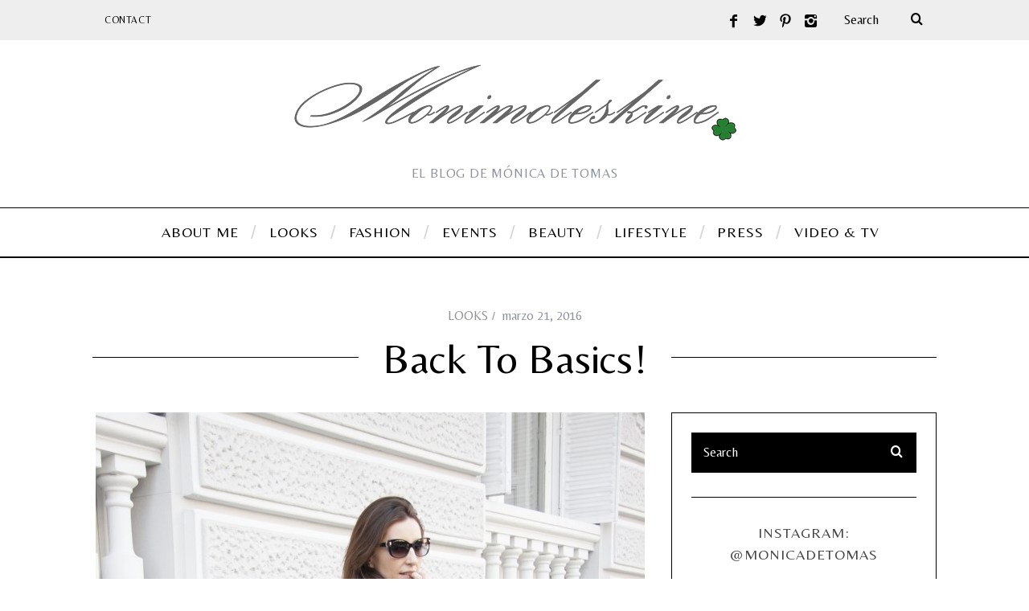

--- FILE ---
content_type: text/html; charset=UTF-8
request_url: https://monimoleskine.com/2016/03/back-to-basics/
body_size: 11429
content:
<!DOCTYPE html>
<!--[if lt IE 9]><html lang="es-ES" class="oldie"><![endif]-->
<!--[if (gte IE 9) | !(IE)]><!--><html lang="es-ES" class="modern"><!--<![endif]-->
<head>
<meta charset="UTF-8" />
<meta name="viewport" content="width=device-width, initial-scale=1" />
<!--[if IE]><meta http-equiv='X-UA-Compatible' content='IE=edge,chrome=1'><![endif]-->
<title>Back to basics! &#8211; Monimoleskine</title>
                        <script>
                            /* You can add more configuration options to webfontloader by previously defining the WebFontConfig with your options */
                            if ( typeof WebFontConfig === "undefined" ) {
                                WebFontConfig = new Object();
                            }
                            WebFontConfig['google'] = {families: ['Belleza:400', 'Lato']};

                            (function() {
                                var wf = document.createElement( 'script' );
                                wf.src = 'https://ajax.googleapis.com/ajax/libs/webfont/1.5.3/webfont.js';
                                wf.type = 'text/javascript';
                                wf.async = 'true';
                                var s = document.getElementsByTagName( 'script' )[0];
                                s.parentNode.insertBefore( wf, s );
                            })();
                        </script>
                        <link rel='dns-prefetch' href='//s.w.org' />
<link rel="alternate" type="application/rss+xml" title="Monimoleskine &raquo; Feed" href="https://monimoleskine.com/feed/" />
<link rel="alternate" type="application/rss+xml" title="Monimoleskine &raquo; RSS de los comentarios" href="https://monimoleskine.com/comments/feed/" />
<link rel="alternate" type="application/rss+xml" title="Monimoleskine &raquo; Back to basics! RSS de los comentarios" href="https://monimoleskine.com/2016/03/back-to-basics/feed/" />
		<script type="text/javascript">
			window._wpemojiSettings = {"baseUrl":"https:\/\/s.w.org\/images\/core\/emoji\/2.2.1\/72x72\/","ext":".png","svgUrl":"https:\/\/s.w.org\/images\/core\/emoji\/2.2.1\/svg\/","svgExt":".svg","source":{"concatemoji":"https:\/\/monimoleskine.com\/wp-includes\/js\/wp-emoji-release.min.js?ver=4.7.10"}};
			!function(a,b,c){function d(a){var b,c,d,e,f=String.fromCharCode;if(!k||!k.fillText)return!1;switch(k.clearRect(0,0,j.width,j.height),k.textBaseline="top",k.font="600 32px Arial",a){case"flag":return k.fillText(f(55356,56826,55356,56819),0,0),!(j.toDataURL().length<3e3)&&(k.clearRect(0,0,j.width,j.height),k.fillText(f(55356,57331,65039,8205,55356,57096),0,0),b=j.toDataURL(),k.clearRect(0,0,j.width,j.height),k.fillText(f(55356,57331,55356,57096),0,0),c=j.toDataURL(),b!==c);case"emoji4":return k.fillText(f(55357,56425,55356,57341,8205,55357,56507),0,0),d=j.toDataURL(),k.clearRect(0,0,j.width,j.height),k.fillText(f(55357,56425,55356,57341,55357,56507),0,0),e=j.toDataURL(),d!==e}return!1}function e(a){var c=b.createElement("script");c.src=a,c.defer=c.type="text/javascript",b.getElementsByTagName("head")[0].appendChild(c)}var f,g,h,i,j=b.createElement("canvas"),k=j.getContext&&j.getContext("2d");for(i=Array("flag","emoji4"),c.supports={everything:!0,everythingExceptFlag:!0},h=0;h<i.length;h++)c.supports[i[h]]=d(i[h]),c.supports.everything=c.supports.everything&&c.supports[i[h]],"flag"!==i[h]&&(c.supports.everythingExceptFlag=c.supports.everythingExceptFlag&&c.supports[i[h]]);c.supports.everythingExceptFlag=c.supports.everythingExceptFlag&&!c.supports.flag,c.DOMReady=!1,c.readyCallback=function(){c.DOMReady=!0},c.supports.everything||(g=function(){c.readyCallback()},b.addEventListener?(b.addEventListener("DOMContentLoaded",g,!1),a.addEventListener("load",g,!1)):(a.attachEvent("onload",g),b.attachEvent("onreadystatechange",function(){"complete"===b.readyState&&c.readyCallback()})),f=c.source||{},f.concatemoji?e(f.concatemoji):f.wpemoji&&f.twemoji&&(e(f.twemoji),e(f.wpemoji)))}(window,document,window._wpemojiSettings);
		</script>
		<style type="text/css">
img.wp-smiley,
img.emoji {
	display: inline !important;
	border: none !important;
	box-shadow: none !important;
	height: 1em !important;
	width: 1em !important;
	margin: 0 .07em !important;
	vertical-align: -0.1em !important;
	background: none !important;
	padding: 0 !important;
}
</style>
<link rel='stylesheet' id='validate-engine-css-css'  href='https://monimoleskine.com/wp-content/plugins/wysija-newsletters/css/validationEngine.jquery.css?ver=2.8.1' type='text/css' media='all' />
<link rel='stylesheet' id='simplyInstagram-css'  href='https://monimoleskine.com/wp-content/plugins/simply-instagram/css/simply-instagram.css?ver=3' type='text/css' media='all' />
<link rel='stylesheet' id='prettyPhoto-css'  href='https://monimoleskine.com/wp-content/plugins/simply-instagram/css/simply-instagram-prettyPhoto.css?ver=3.1.6' type='text/css' media='all' />
<link rel='stylesheet' id='tooltipster-css'  href='https://monimoleskine.com/wp-content/plugins/simply-instagram/css/tooltipster.css?ver=3.0.0' type='text/css' media='all' />
<link rel='stylesheet' id='contact-form-7-css'  href='https://monimoleskine.com/wp-content/plugins/contact-form-7/includes/css/styles.css?ver=4.9.2' type='text/css' media='all' />
<link rel='stylesheet' id='rs-plugin-settings-css'  href='https://monimoleskine.com/wp-content/plugins/revslider/public/assets/css/settings.css?ver=5.2.5.1' type='text/css' media='all' />
<style id='rs-plugin-settings-inline-css' type='text/css'>
#rs-demo-id {}
</style>
<link rel='stylesheet' id='sc-frontend-style-css'  href='https://monimoleskine.com/wp-content/plugins/shortcodes-indep/css/frontend-style.css?ver=4.7.10' type='text/css' media='all' />
<link rel='stylesheet' id='parent-style-css'  href='https://monimoleskine.com/wp-content/themes/simplemag/style.css?ver=4.7.10' type='text/css' media='all' />
<link rel='stylesheet' id='main-style-css'  href='https://monimoleskine.com/wp-content/themes/simplemag-child/style.css?ver=4.7.10' type='text/css' media='all' />
<script type='text/javascript' src='https://monimoleskine.com/wp-includes/js/jquery/jquery.js?ver=1.12.4'></script>
<script type='text/javascript' src='https://monimoleskine.com/wp-includes/js/jquery/jquery-migrate.min.js?ver=1.4.1'></script>
<script type='text/javascript' src='https://monimoleskine.com/wp-content/plugins/simply-instagram/js/jquery.tooltipster.min.js?ver=3.0.0'></script>
<script type='text/javascript' src='https://monimoleskine.com/wp-content/plugins/simply-instagram/js/simply-instagram-jquery.prettyPhoto.js?ver=3.1.6'></script>
<script type='text/javascript' src='https://monimoleskine.com/wp-content/plugins/revslider/public/assets/js/jquery.themepunch.tools.min.js?ver=5.2.5.1'></script>
<script type='text/javascript' src='https://monimoleskine.com/wp-content/plugins/revslider/public/assets/js/jquery.themepunch.revolution.min.js?ver=5.2.5.1'></script>
<link rel='https://api.w.org/' href='https://monimoleskine.com/wp-json/' />
<link rel="EditURI" type="application/rsd+xml" title="RSD" href="https://monimoleskine.com/xmlrpc.php?rsd" />
<link rel="wlwmanifest" type="application/wlwmanifest+xml" href="https://monimoleskine.com/wp-includes/wlwmanifest.xml" /> 
<link rel='prev' title='Special Jacket!' href='https://monimoleskine.com/2016/03/special-jacket/' />
<link rel='next' title='Denim jumpsuit!' href='https://monimoleskine.com/2016/03/denim-jumpsuit/' />
<meta name="generator" content="WordPress 4.7.10" />
<link rel="canonical" href="https://monimoleskine.com/2016/03/back-to-basics/" />
<link rel='shortlink' href='https://monimoleskine.com/?p=16277' />
<link rel="alternate" type="application/json+oembed" href="https://monimoleskine.com/wp-json/oembed/1.0/embed?url=https%3A%2F%2Fmonimoleskine.com%2F2016%2F03%2Fback-to-basics%2F" />
<link rel="alternate" type="text/xml+oembed" href="https://monimoleskine.com/wp-json/oembed/1.0/embed?url=https%3A%2F%2Fmonimoleskine.com%2F2016%2F03%2Fback-to-basics%2F&#038;format=xml" />
		<meta http-equiv="X-UA-Compatible" content="IE=8" />
		
		<!-- BEGIN SimplyInstagram IE -->
		<!-- [if IE 9]>
		<style type="text/css">		
		.comment-profile{margin:2px;width:45px;float:left}
		.comment-profile img{vertical-align:top}
		.comment-holder{top:0;width:200px;float:left!important}
		.comments-holder{width:210px;float:left}
		</style>
		<![endif]-->
		<!-- END SimplyInstagram IE -->
		
		<style type="text/css">
.header .logo{max-width:556px;}
.lines-button .lines, .lines-button .lines:after, .lines-button .lines:before{background:#000000;}
.top-strip .search-form input,.top-strip .search-form button,.top-strip .mobile-search-button{color:#000000}
.main-menu .sub-links .active-link,
.main-menu .mega-menu-item:hover .item-title a,
.main-menu > ul > .sub-menu-columns > .sub-menu > .sub-links > li > a {color:#8c919b;}
.main-menu .sub-menu-two-columns > .sub-menu > .sub-links li a:after {background-color:#8c919b;}
.main-menu .posts-loading:after {border-top-color:#8c919b;border-bottom-color:#8c919b;}
.secondary-menu ul > li:hover > a {color:#000000;}
.main-menu > ul > .link-arrow > a:after {border-color:transparent transparent #8c919b;}
.main-menu > ul > li > .sub-menu {border-top-color:#8c919b;}
.main-menu .mega-menu-container .mega-menu-posts-title:hover:after{color:#ffffff;}
.modern .content-over-image-tint .entry-image:before,
.modern .content-over-image-tint.full-width-image:before{opacity:0.1;}
.modern .content-over-image-tint:hover .entry-image:before,
.modern .content-over-image-tint.full-width-image:hover:before,
.modern .content-over-image-tint .gallery-item:not(.slick-active) .entry-image:before{opacity:0.7;}
.sidebar .widget{border-bottom:1px solid #000;}
.footer-sidebar .widget_rss li:after,
.footer-sidebar .widget_pages li:after,
.footer-sidebar .widget_nav_menu li:after,
.footer-sidebar .widget_categories ul li:after,
.footer-sidebar .widget_recent_entries li:after,
.footer-sidebar .widget_recent_comments li:after{background-color:#8c919b;}
.entry-title {text-transform:capitalize;}
.title-with-sep{background:url("https://monimoleskine.com/wp-content/themes/simplemag/images/section-header.png") repeat-x 0 50%;}
@media only screen and (min-width: 960px) {.full-width-media .gallery-carousel,.full-width-media .gallery-carousel .gallery-item{height:580px;}}
</style>
<meta name="generator" content="Powered by Slider Revolution 5.2.5.1 - responsive, Mobile-Friendly Slider Plugin for WordPress with comfortable drag and drop interface." />
<link rel="icon" href="https://monimoleskine.com/wp-content/uploads/2016/05/cropped-favicon-32x32.jpg" sizes="32x32" />
<link rel="icon" href="https://monimoleskine.com/wp-content/uploads/2016/05/cropped-favicon-192x192.jpg" sizes="192x192" />
<link rel="apple-touch-icon-precomposed" href="https://monimoleskine.com/wp-content/uploads/2016/05/cropped-favicon-180x180.jpg" />
<meta name="msapplication-TileImage" content="https://monimoleskine.com/wp-content/uploads/2016/05/cropped-favicon-270x270.jpg" />
<!-- BEGIN GADWP v5.1.2.5 Universal Analytics - https://deconf.com/google-analytics-dashboard-wordpress/ -->
<script>
(function(i,s,o,g,r,a,m){i['GoogleAnalyticsObject']=r;i[r]=i[r]||function(){
	(i[r].q=i[r].q||[]).push(arguments)},i[r].l=1*new Date();a=s.createElement(o),
	m=s.getElementsByTagName(o)[0];a.async=1;a.src=g;m.parentNode.insertBefore(a,m)
})(window,document,'script','https://www.google-analytics.com/analytics.js','ga');
  ga('create', 'UA-46560253-1', 'auto');
  ga('send', 'pageview');
</script>
<!-- END GADWP Universal Analytics -->
<style type="text/css" title="dynamic-css" class="options-output">.menu-item a, .entry-meta, .see-more span, .read-more, .read-more-link, .nav-title, .related-posts-tabs li a, #submit, input, textarea, .copyright, .copyright a{font-family:Belleza;font-weight:400;font-style:normal;opacity: 1;visibility: visible;-webkit-transition: opacity 0.24s ease-in-out;-moz-transition: opacity 0.24s ease-in-out;transition: opacity 0.24s ease-in-out;}.wf-loading .menu-item a, .entry-meta, .see-more span, .read-more, .read-more-link, .nav-title, .related-posts-tabs li a, #submit, input, textarea, .copyright, .copyright a,{opacity: 0;}.ie.wf-loading .menu-item a, .entry-meta, .see-more span, .read-more, .read-more-link, .nav-title, .related-posts-tabs li a, #submit, input, textarea, .copyright, .copyright a,{visibility: hidden;}.secondary-menu > ul > li{font-size:12px;opacity: 1;visibility: visible;-webkit-transition: opacity 0.24s ease-in-out;-moz-transition: opacity 0.24s ease-in-out;transition: opacity 0.24s ease-in-out;}.wf-loading .secondary-menu > ul > li,{opacity: 0;}.ie.wf-loading .secondary-menu > ul > li,{visibility: hidden;}.main-menu > ul > li{font-size:18px;opacity: 1;visibility: visible;-webkit-transition: opacity 0.24s ease-in-out;-moz-transition: opacity 0.24s ease-in-out;transition: opacity 0.24s ease-in-out;}.wf-loading .main-menu > ul > li,{opacity: 0;}.ie.wf-loading .main-menu > ul > li,{visibility: hidden;}h1, h2, h3, h4, h5, h6, .main-menu .item-title a, .widget_pages, .widget_categories, .widget_nav_menu, .tagline, .sub-title, .entry-note, .manual-excerpt, .single-post.ltr:not(.woocommerce) .entry-content > p:first-of-type:first-letter, .sc-dropcap, .single-author-box .vcard, .comment-author, .comment-meta, .comment-reply-link, #respond label, #wp-calendar tbody, .latest-reviews .score-line i, .score-box .total{font-family:Belleza;font-weight:400;font-style:normal;opacity: 1;visibility: visible;-webkit-transition: opacity 0.24s ease-in-out;-moz-transition: opacity 0.24s ease-in-out;transition: opacity 0.24s ease-in-out;}.wf-loading h1, h2, h3, h4, h5, h6, .main-menu .item-title a, .widget_pages, .widget_categories, .widget_nav_menu, .tagline, .sub-title, .entry-note, .manual-excerpt, .single-post.ltr:not(.woocommerce) .entry-content > p:first-of-type:first-letter, .sc-dropcap, .single-author-box .vcard, .comment-author, .comment-meta, .comment-reply-link, #respond label, #wp-calendar tbody, .latest-reviews .score-line i, .score-box .total,{opacity: 0;}.ie.wf-loading h1, h2, h3, h4, h5, h6, .main-menu .item-title a, .widget_pages, .widget_categories, .widget_nav_menu, .tagline, .sub-title, .entry-note, .manual-excerpt, .single-post.ltr:not(.woocommerce) .entry-content > p:first-of-type:first-letter, .sc-dropcap, .single-author-box .vcard, .comment-author, .comment-meta, .comment-reply-link, #respond label, #wp-calendar tbody, .latest-reviews .score-line i, .score-box .total,{visibility: hidden;}.section-title, .classic-layout .entry-title{font-size:42px;opacity: 1;visibility: visible;-webkit-transition: opacity 0.24s ease-in-out;-moz-transition: opacity 0.24s ease-in-out;transition: opacity 0.24s ease-in-out;}.wf-loading .section-title, .classic-layout .entry-title,{opacity: 0;}.ie.wf-loading .section-title, .classic-layout .entry-title,{visibility: hidden;}.entries .post-item .entry-title, .media-post-item .entry-title{font-size:24px;opacity: 1;visibility: visible;-webkit-transition: opacity 0.24s ease-in-out;-moz-transition: opacity 0.24s ease-in-out;transition: opacity 0.24s ease-in-out;}.wf-loading .entries .post-item .entry-title, .media-post-item .entry-title,{opacity: 0;}.ie.wf-loading .entries .post-item .entry-title, .media-post-item .entry-title,{visibility: hidden;}.page-title{font-size:52px;opacity: 1;visibility: visible;-webkit-transition: opacity 0.24s ease-in-out;-moz-transition: opacity 0.24s ease-in-out;transition: opacity 0.24s ease-in-out;}.wf-loading .page-title,{opacity: 0;}.ie.wf-loading .page-title,{visibility: hidden;}body, p{font-family:Lato;font-weight:normal;font-style:normal;opacity: 1;visibility: visible;-webkit-transition: opacity 0.24s ease-in-out;-moz-transition: opacity 0.24s ease-in-out;transition: opacity 0.24s ease-in-out;}.wf-loading body, p,{opacity: 0;}.ie.wf-loading body, p,{visibility: hidden;}.page .entry-content, .single .entry-content, .home-section div.entry-summary{line-height:28px;font-size:18px;opacity: 1;visibility: visible;-webkit-transition: opacity 0.24s ease-in-out;-moz-transition: opacity 0.24s ease-in-out;transition: opacity 0.24s ease-in-out;}.wf-loading .page .entry-content, .single .entry-content, .home-section div.entry-summary,{opacity: 0;}.ie.wf-loading .page .entry-content, .single .entry-content, .home-section div.entry-summary,{visibility: hidden;}.score-line, .rating-total-indicator .sides span, .widget_ti_most_commented span{background-color:#666666;}.comment-list .bypostauthor .avatar, .post-item .content-loading .load-media-content:before, .media-posts .content-loading .load-media-content:before, .post-item .content-loading .load-media-content:after, .media-posts .content-loading .load-media-content:after{border-color:#666666;}.widget_ti_most_commented span i:before{border-top-color:#666666;}.score-line span i, .widget_ti_most_commented span i{color:#000000;}#masthead{background-color:#ffffff;}.top-strip, .secondary-menu .sub-menu, .top-strip .search-form input[type="text"], .top-strip .social li ul{background-color:#eeeeee;}.top-strip{border-bottom:0px solid #000;}.secondary-menu a{color:#000000;}.secondary-menu a:hover{color:#000000;}.top-strip .social li a{color:#000000;}.main-menu-container,.sticky-active .main-menu-fixed{background-color:#ffffff;}.main-menu > ul > li{color:#000;}.main-menu > ul > li:hover{color:#333;}.main-menu > ul > li > a > span:after{color:#d6d6d6;}.main-menu-container{border-top:1px solid #000;}.main-menu-container{border-bottom:2px solid #000;}.main-menu .sub-menu{background-color:#242628;}.main-menu .sub-menu li a, .main-menu .mega-menu-container .mega-menu-posts-title{color:#ffffff;}.main-menu .sub-menu li a:hover, .main-menu .mega-menu-container .mega-menu-posts-title:hover{color:#8c919b;}.modern .content-over-image-tint .entry-image:before, .modern .content-over-image-tint.full-width-image:before{background-color:#000000;}.sidebar{border-top:1px solid #000;border-bottom:1px solid #000;border-left:1px solid #000;border-right:1px solid #000;}.slide-dock{background-color:#ffffff;}.slide-dock h3, .slide-dock p{color:#000000;}.slide-dock .entry-meta a, .slide-dock h4 a{color:#8c919b;}.footer-sidebar, .footer-sidebar .widget_ti_most_commented li a, .footer-sidebar .widget-slider .widget-post-details .widget-post-category, .footer-sidebar .widget-posts-classic-entries .widget-post-details .widget-post-category, .footer-sidebar .widget-posts-entries .widget-post-item:not(:nth-child(1)) .widget-post-details{background-color:#eeeeee;}.footer-sidebar .widget_ti_latest_comments .comment-text:after{border-bottom-color:#eeeeee;}.footer-sidebar .widget_ti_most_commented span i{color:#eeeeee;}.footer-sidebar .widget h3{color:#000000;}.footer-sidebar .rating-total-indicator .sides span, .footer-sidebar .widget_ti_most_commented span{background-color:#000000;}.footer-sidebar .widget_ti_most_commented span i:before{border-top-color:#000000;}.footer-sidebar, .footer-sidebar button, .footer-sidebar select, .footer-sidebar input,  .footer-sidebar input[type="submit"]{color:#8c919b;}.footer-sidebar input, .footer-sidebar select, .footer-sidebar input[type="submit"]{border-color:#8c919b;}.footer-sidebar .widget_ti_latest_comments .comment-text:before{border-bottom-color:#8c919b;}.footer-sidebar .widget a{color:#8c919b;}.footer-sidebar .widget a:hover{color:#ffcc0d;}.widget-area-2, .widget-area-3, .footer-sidebar .widget{border-top:1px dotted #585b61;border-bottom:1px dotted #585b61;border-left:1px dotted #585b61;border-right:1px dotted #585b61;}.full-width-sidebar{background-color:#000000;}.full-width-sidebar, .full-width-sidebar a{color:#666666;}.copyright, .copyright a{color:#8c919b;}</style></head>

<body class="post-template-default single single-post postid-16277 single-format-standard ltr single-looks top-strip-fixed layout-full">
    
    <section class="no-print top-strip">
        
                
        <div class="wrapper clearfix">

            
<div class="search-form">
    <form method="get" id="searchform" action="https://monimoleskine.com/" role="search">
        <input type="text" name="s" id="s" value="Search" onfocus="if(this.value=='Search')this.value='';" onblur="if(this.value=='')this.value='Search';" />
        <button type="submit">
            <i class="icomoon-search"></i>
        </button>
    </form>
    
    <div class="mobile-search-button"></div>
</div><ul class="social">
		<li><a href="#" class="icomoon-share social-share-link"></a>
			<ul><li><a href="https://www.facebook.com/pages/monimoleskine-el-blog-de-M%C3%B3nica-de-Tom%C3%A1s/127907617298758" class="icomoon-facebook" target="_blank"></a></li><li><a href="https://twitter.com/monimoleskine" class="icomoon-twitter" target="_blank"></a></li><li><a href="https://www.pinterest.com/monimoleskine/" class="icomoon-pinterest" target="_blank"></a></li><li><a href="http://instagram.com/monimoleskine" class="icomoon-instagram" target="_blank"></a></li>		</ul>
		</li>
	</ul>
            
            <nav class="secondary-menu"><ul id="menu-menu-superior" class="menu"><li id="menu-item-10138" class="menu-item menu-item-type-post_type menu-item-object-page menu-item-10138"><a href="https://monimoleskine.com/contacto/">Contact</a></li>
</ul></nav>
            <a href="#" id="mobile-menu-toggle" class="lines-button">
                <span class="lines"></span>
            </a>

        </div><!-- .wrapper -->
        
    </section><!-- .top-strip -->
    

    <section id="site">
        
                <div id="pageslide" class="mobilewhite"><!-- Sidebar in Mobile View --></div>
        
        <div class="site-content">
    
            <header id="masthead" role="banner" class="clearfix">
                
                                <div id="branding" class="anmtd">
                    <div class="wrapper">
                    
<div class="header header-default">
            <a class="logo" href="https://monimoleskine.com">
            <img src="http://monimoleskine.com/wp-content/uploads/2014/05/logo-verde-ingles1.png" alt="Monimoleskine - El Blog de Mónica de Tomas" width="556" height="109" />
        </a><!-- Logo -->
    
        <span class="tagline">El Blog de Mónica de Tomas</span>
    </div><!-- .header-default -->                    </div><!-- .wrapper -->
                </div><!-- #branding -->
                                
				<div class="no-print anmtd main-menu-container" role="navigation"><nav class="wrapper main-menu"><ul id="menu-menu-categorias" class="menu"><li id="menu-item-10131" class="menu-item menu-item-type-post_type menu-item-object-page"><a href="https://monimoleskine.com/about/"><span>ABOUT ME</span></a></li>
<li id="menu-item-10117" class="menu-item menu-item-type-taxonomy menu-item-object-category current-post-ancestor current-menu-parent current-post-parent"><a href="https://monimoleskine.com/category/looks/"><span>LOOKS</span></a><div class="sub-menu"><div class="sub-posts"><div class="clearfix mega-menu-container mega-menu-ajax"></div></div></div>
</li>
<li id="menu-item-10115" class="menu-item menu-item-type-taxonomy menu-item-object-category"><a href="https://monimoleskine.com/category/fashion/"><span>FASHION</span></a><div class="sub-menu"><div class="sub-posts"><div class="clearfix mega-menu-container mega-menu-ajax"></div></div></div>
</li>
<li id="menu-item-8" class="menu-item menu-item-type-taxonomy menu-item-object-category"><a href="https://monimoleskine.com/category/events/"><span>EVENTS</span></a><div class="sub-menu"><div class="sub-posts"><div class="clearfix mega-menu-container mega-menu-ajax"></div></div></div>
</li>
<li id="menu-item-7" class="menu-item menu-item-type-taxonomy menu-item-object-category"><a href="https://monimoleskine.com/category/beauty-2/"><span>BEAUTY</span></a><div class="sub-menu"><div class="sub-posts"><div class="clearfix mega-menu-container mega-menu-ajax"></div></div></div>
</li>
<li id="menu-item-10116" class="menu-item menu-item-type-taxonomy menu-item-object-category"><a href="https://monimoleskine.com/category/lifestyle/"><span>LIFESTYLE</span></a><div class="sub-menu"><div class="sub-posts"><div class="clearfix mega-menu-container mega-menu-ajax"></div></div></div>
</li>
<li id="menu-item-10153" class="menu-item menu-item-type-post_type menu-item-object-page"><a href="https://monimoleskine.com/press/"><span>PRESS</span></a></li>
<li id="menu-item-10118" class="menu-item menu-item-type-taxonomy menu-item-object-category"><a href="https://monimoleskine.com/category/video-tv/"><span>VIDEO &#038; TV</span></a><div class="sub-menu"><div class="sub-posts"><div class="clearfix mega-menu-container mega-menu-ajax"></div></div></div>
</li>
</ul></nav></div>            
            </header><!-- #masthead -->
    <main id="content" class="clearfix anmtd" role="main">

    
        <div id="post-16277" class="post-16277 post type-post status-publish format-standard hentry category-looks tag-bulgari tag-chanel tag-eci tag-zara">
            
            
    <header class="wrapper entry-header page-header">
        <div class="entry-meta">
            <span class="entry-category"><a href="https://monimoleskine.com/category/looks/" rel="category tag">LOOKS</a></span><time class="entry-date published" datetime="2016-03-21T20:55:27+00:00">marzo 21, 2016</time><time class="updated" datetime="2016-03-21T21:15:18+00:00">marzo 21, 2016</time>        </div>
        <div class="page-title title-with-sep single-title">
            <h1 class="entry-title">Back to basics!</h1>
        </div>
            </header>


            
                        
            <div class="wrapper">
                <div class="grids">
                    
                            <div class="grid-8 column-1">
            
                    
                    
                    
        <div class="entry-media above-content-media">
              
	        </div>

                   

                    
                                   

                    
                    
                    
                    
                    
                    <article class="clearfix single-box entry-content">        
                        <p><a href="http://monimoleskine.com/wp-content/uploads/2016/03/IMG_8561.jpg"><img class=" size-large wp-image-16282 aligncenter" src="http://monimoleskine.com/wp-content/uploads/2016/03/IMG_8561-683x1024.jpg" alt="IMG_8561" width="683" height="1024" srcset="https://monimoleskine.com/wp-content/uploads/2016/03/IMG_8561-683x1024.jpg 683w, https://monimoleskine.com/wp-content/uploads/2016/03/IMG_8561-200x300.jpg 200w, https://monimoleskine.com/wp-content/uploads/2016/03/IMG_8561-600x900.jpg 600w, https://monimoleskine.com/wp-content/uploads/2016/03/IMG_8561-387x580.jpg 387w, https://monimoleskine.com/wp-content/uploads/2016/03/IMG_8561.jpg 1296w" sizes="(max-width: 683px) 100vw, 683px" /></a></p>
<p><a href="http://monimoleskine.com/wp-content/uploads/2016/03/IMG_8569.jpg"><img class=" size-large wp-image-16284 aligncenter" src="http://monimoleskine.com/wp-content/uploads/2016/03/IMG_8569-682x1024.jpg" alt="IMG_8569" width="682" height="1024" srcset="https://monimoleskine.com/wp-content/uploads/2016/03/IMG_8569-682x1024.jpg 682w, https://monimoleskine.com/wp-content/uploads/2016/03/IMG_8569-200x300.jpg 200w, https://monimoleskine.com/wp-content/uploads/2016/03/IMG_8569-600x901.jpg 600w, https://monimoleskine.com/wp-content/uploads/2016/03/IMG_8569-386x580.jpg 386w, https://monimoleskine.com/wp-content/uploads/2016/03/IMG_8569.jpg 1046w" sizes="(max-width: 682px) 100vw, 682px" /></a></p>
<p><a href="http://monimoleskine.com/wp-content/uploads/2016/03/IMG_8573.jpg"><img class=" size-large wp-image-16285 aligncenter" src="http://monimoleskine.com/wp-content/uploads/2016/03/IMG_8573-683x1024.jpg" alt="IMG_8573" width="683" height="1024" srcset="https://monimoleskine.com/wp-content/uploads/2016/03/IMG_8573-683x1024.jpg 683w, https://monimoleskine.com/wp-content/uploads/2016/03/IMG_8573-200x300.jpg 200w, https://monimoleskine.com/wp-content/uploads/2016/03/IMG_8573-600x900.jpg 600w, https://monimoleskine.com/wp-content/uploads/2016/03/IMG_8573-387x580.jpg 387w, https://monimoleskine.com/wp-content/uploads/2016/03/IMG_8573.jpg 1296w" sizes="(max-width: 683px) 100vw, 683px" /></a></p>
<p>&nbsp;</p>
<p style="text-align: center;">
<p><a href="http://monimoleskine.com/wp-content/uploads/2016/03/IMG_8589.jpg"><img class=" size-large wp-image-16287 aligncenter" src="http://monimoleskine.com/wp-content/uploads/2016/03/IMG_8589-1024x683.jpg" alt="IMG_8589" width="690" height="460" srcset="https://monimoleskine.com/wp-content/uploads/2016/03/IMG_8589-1024x683.jpg 1024w, https://monimoleskine.com/wp-content/uploads/2016/03/IMG_8589-300x200.jpg 300w, https://monimoleskine.com/wp-content/uploads/2016/03/IMG_8589-600x400.jpg 600w, https://monimoleskine.com/wp-content/uploads/2016/03/IMG_8589-296x197.jpg 296w, https://monimoleskine.com/wp-content/uploads/2016/03/IMG_8589-1050x700.jpg 1050w, https://monimoleskine.com/wp-content/uploads/2016/03/IMG_8589-870x580.jpg 870w" sizes="(max-width: 690px) 100vw, 690px" /></a></p>
<p>&nbsp;</p>
<p style="text-align: center;"><a href="http://monimoleskine.com/wp-content/uploads/2016/03/IMG_8552.jpg"><img class="alignnone size-large wp-image-16281" src="http://monimoleskine.com/wp-content/uploads/2016/03/IMG_8552-683x1024.jpg" alt="IMG_8552" width="683" height="1024" srcset="https://monimoleskine.com/wp-content/uploads/2016/03/IMG_8552-683x1024.jpg 683w, https://monimoleskine.com/wp-content/uploads/2016/03/IMG_8552-200x300.jpg 200w, https://monimoleskine.com/wp-content/uploads/2016/03/IMG_8552-600x900.jpg 600w, https://monimoleskine.com/wp-content/uploads/2016/03/IMG_8552-387x580.jpg 387w, https://monimoleskine.com/wp-content/uploads/2016/03/IMG_8552.jpg 1296w" sizes="(max-width: 683px) 100vw, 683px" /></a></p>
<p><a href="http://monimoleskine.com/wp-content/uploads/2016/03/IMG_8597.jpg"><img class=" size-large wp-image-16288 aligncenter" src="http://monimoleskine.com/wp-content/uploads/2016/03/IMG_8597-683x1024.jpg" alt="IMG_8597" width="683" height="1024" srcset="https://monimoleskine.com/wp-content/uploads/2016/03/IMG_8597-683x1024.jpg 683w, https://monimoleskine.com/wp-content/uploads/2016/03/IMG_8597-200x300.jpg 200w, https://monimoleskine.com/wp-content/uploads/2016/03/IMG_8597-600x900.jpg 600w, https://monimoleskine.com/wp-content/uploads/2016/03/IMG_8597-387x580.jpg 387w, https://monimoleskine.com/wp-content/uploads/2016/03/IMG_8597.jpg 1296w" sizes="(max-width: 683px) 100vw, 683px" /></a></p>
<p><a href="http://monimoleskine.com/wp-content/uploads/2016/03/IMG_8584.jpg"><img class=" size-large wp-image-16286 aligncenter" src="http://monimoleskine.com/wp-content/uploads/2016/03/IMG_8584-1024x683.jpg" alt="IMG_8584" width="690" height="460" srcset="https://monimoleskine.com/wp-content/uploads/2016/03/IMG_8584-1024x683.jpg 1024w, https://monimoleskine.com/wp-content/uploads/2016/03/IMG_8584-300x200.jpg 300w, https://monimoleskine.com/wp-content/uploads/2016/03/IMG_8584-600x400.jpg 600w, https://monimoleskine.com/wp-content/uploads/2016/03/IMG_8584-296x197.jpg 296w, https://monimoleskine.com/wp-content/uploads/2016/03/IMG_8584-1050x700.jpg 1050w, https://monimoleskine.com/wp-content/uploads/2016/03/IMG_8584-870x580.jpg 870w" sizes="(max-width: 690px) 100vw, 690px" /></a></p>
<p><a href="http://monimoleskine.com/wp-content/uploads/2016/03/IMG_8565.jpg"><img class=" size-large wp-image-16283 aligncenter" src="http://monimoleskine.com/wp-content/uploads/2016/03/IMG_8565-683x1024.jpg" alt="IMG_8565" width="683" height="1024" srcset="https://monimoleskine.com/wp-content/uploads/2016/03/IMG_8565-683x1024.jpg 683w, https://monimoleskine.com/wp-content/uploads/2016/03/IMG_8565-200x300.jpg 200w, https://monimoleskine.com/wp-content/uploads/2016/03/IMG_8565-600x900.jpg 600w, https://monimoleskine.com/wp-content/uploads/2016/03/IMG_8565-387x580.jpg 387w, https://monimoleskine.com/wp-content/uploads/2016/03/IMG_8565.jpg 1296w" sizes="(max-width: 683px) 100vw, 683px" /></a></p>
<p style="text-align: center;">Fotos: Inma Mariscal (@inmarbi)</p>
<p style="text-align: center;">Llega la primavera y con ella las prendas de abrigo mas livianas como son los guardapolvos.</p>
<p style="text-align: center;">Son una de las prendas estrella de la temporada, haceos con uno y no fallareis. Es un fondo de armario seguro. Aquí uno en negro de Zara combinado con tonos neutros!!</p>
<p style="text-align: center;">Feliz primavera!</p>
<p style="text-align: center;">Guardapolvos/coat: Zara</p>
<p style="text-align: center;">Jeans: GAP Madrid en El Corte Inglés</p>
<p style="text-align: center;">Camisa/ shirt: Easy wear para El Corte Inglés</p>
<p style="text-align: center;">Sweater: Easy wear para ECI</p>
<p style="text-align: center;">Zapatos/shoes: Chanel</p>
<p style="text-align: center;">Bolso/bag: Chanel</p>
<p style="text-align: center;">Gafas/sunglasses: Bulgari</p>
<p style="text-align: center;">
              
                    </article><!-- .entry-content -->
                    
                    
                                        
                    
                     
                    
                    
                                        
                    
                                        

                    
<div class="single-box author-box single-author-box">

    <div class="author-avatar">
        <div class="inner">
            <a href="https://monimoleskine.com/author/monimoleskine/">
                <img alt='monimoleskine' src='https://secure.gravatar.com/avatar/13b9944ec56a8522769f27be1b1e6b5f?s=100&#038;d=mm&#038;r=g' srcset='https://secure.gravatar.com/avatar/13b9944ec56a8522769f27be1b1e6b5f?s=200&amp;d=mm&amp;r=g 2x' class='avatar avatar-100 photo' height='100' width='100' />            </a>
        </div>
    </div><!-- .author-avatar -->

    <div class="author-info">

        <div class="written-by">Written By</div>
        <span class="author vcard">
            <a class="url fn n" href="https://monimoleskine.com/author/monimoleskine/" rel="author">
                monimoleskine            </a>
        </span>
        
                <div class="icon-container">
                                                                        <a class="icon-item icon-item-twitter" href="https://twitter.com/monimoleskine">
                    <i class="icomoon-twitter"></i>
                </a>
                                                            <a class="icon-item icon-item-facebook" href="https://www.facebook.com/pages/monimoleskine-el-blog-de-M%C3%B3nica-de-Tom%C3%A1s/127907617298758">
                    <i class="icomoon-facebook"></i>
                </a>
                                                                                        <a class="icon-item icon-item-pinterest" href="https://www.pinterest.com/monimoleskine/">
                    <i class="icomoon-pinterest"></i>
                </a>
                                                                                        <a class="icon-item icon-item-instagram" href="http://www.instagram.com/monimoleskine">
                    <i class="icomoon-instagram"></i>
                </a>
                                    </div>
            
    </div><!-- .info -->

    
    <div class="author-posts">

        <span class="written-by">
            More from monimoleskine        </span>

        
            <div class="item">
                <div class="entry-details">
                    <header class="entry-header">
                        <h4 class="entry-title">
                            <a href="https://monimoleskine.com/2012/10/en-yo-dona-cortefiel-y-las-bloggers-de-referencia-en-espana/">En Yo Dona- Cortefiel y las bloggers de referencia en España</a>
                        </h4>
                    </header>
                    <div class="entry-summary">
                        El sábado 30 de septiembre salió publicado en Yo Dona un artículo...                    </div>
                </div>
            </div>

            
            
        
        <a class="read-more-link" href="">Read More</a>

    </div><!--.author-posts-->
        
</div><!-- .author-box -->                    

                    
	
<div class="single-box related-posts">

    <h3 class="title single-box-title">
        You may also like    </h3>

    <div class="grids entries carousel">

    
        <div class="item">
            <figure class="entry-image">
                <a href="https://monimoleskine.com/2019/09/first-autumn-look-by-uterque/">
                    <img src="http://monimoleskine.com/wp-content/uploads/2019/09/51AEC0ED-916D-4731-92D7-316F0C38C7E3-683x1024.jpg" class="wp-post-image" alt="First autumn look by Uterqüe" />                </a>
            </figure>

            <div class="entry-details">
                <header class="entry-header">
                    <div class="entry-meta">
                        <time class="entry-date">septiembre 10, 2019</time>
                    </div>
                    <h4>
                        <a href="https://monimoleskine.com/2019/09/first-autumn-look-by-uterque/">First autumn look by Uterqüe</a>
                    </h4>
                </header>
            </div>
        </div>

        
        <div class="item">
            <figure class="entry-image">
                <a href="https://monimoleskine.com/2014/07/look-with-a-long-skirt/">
                    <img src="http://monimoleskine.com/wp-content/uploads/2014/07/IMG_8746.jpg" class="wp-post-image" alt="Look with a long skirt!" />                </a>
            </figure>

            <div class="entry-details">
                <header class="entry-header">
                    <div class="entry-meta">
                        <time class="entry-date">julio 9, 2014</time>
                    </div>
                    <h4>
                        <a href="https://monimoleskine.com/2014/07/look-with-a-long-skirt/">Look with a long skirt!</a>
                    </h4>
                </header>
            </div>
        </div>

        
        <div class="item">
            <figure class="entry-image">
                <a href="https://monimoleskine.com/2014/02/craving-for-the-spring/">
                    <img src="http://www.monimoleskine.com/wp-content/uploads/2014/02/MG_0259.jpg" class="wp-post-image" alt="Craving for the Spring!" />                </a>
            </figure>

            <div class="entry-details">
                <header class="entry-header">
                    <div class="entry-meta">
                        <time class="entry-date">febrero 12, 2014</time>
                    </div>
                    <h4>
                        <a href="https://monimoleskine.com/2014/02/craving-for-the-spring/">Craving for the Spring!</a>
                    </h4>
                </header>
            </div>
        </div>

        
        
    
    </div><!--.carousel-->

</div><!-- .single-box .related-posts -->                    
                    
                        <nav class="single-box clearfix nav-single">
                <div class="nav-previous">
            <a href="https://monimoleskine.com/2016/03/special-jacket/" rel="prev"><i class="icomoon-chevron-left"></i><span class="nav-title">Previous article</span>Special Jacket!</a>        </div>
        
                <div class="nav-next">
            <a href="https://monimoleskine.com/2016/03/denim-jumpsuit/" rel="next"><i class="icomoon-chevron-right"></i><span class="nav-title">Next article</span>Denim jumpsuit!</a>        </div>
            </nav><!-- .nav-single -->

                    

                    
<div id="comments" class="single-box comments-area">

	
		<div id="respond" class="comment-respond">
		<h3 id="reply-title" class="comment-reply-title">Deja un comentario <small><a rel="nofollow" id="cancel-comment-reply-link" href="/2016/03/back-to-basics/#respond" style="display:none;">Cancelar respuesta</a></small></h3>			<form action="https://monimoleskine.com/wp-comments-post.php" method="post" id="commentform" class="comment-form" novalidate>
				<p class="comment-notes"><span id="email-notes">Tu dirección de correo electrónico no será publicada.</span> Los campos obligatorios están marcados con <span class="required">*</span></p><p class="comment-form-comment"><label for="comment">Comentario</label> <textarea id="comment" name="comment" cols="45" rows="8" maxlength="65525" aria-required="true" required="required"></textarea></p><p class="comment-form-author"><label for="author">Nombre <span class="required">*</span></label> <input id="author" name="author" type="text" value="" size="30" maxlength="245" aria-required='true' required='required' /></p>
<p class="comment-form-email"><label for="email">Correo electrónico <span class="required">*</span></label> <input id="email" name="email" type="email" value="" size="30" maxlength="100" aria-describedby="email-notes" aria-required='true' required='required' /></p>
<p class="comment-form-url"><label for="url">Web</label> <input id="url" name="url" type="url" value="" size="30" maxlength="200" /></p>
<p class="form-submit"><input name="submit" type="submit" id="submit" class="submit" value="Publicar comentario" /> <input type='hidden' name='comment_post_ID' value='16277' id='comment_post_ID' />
<input type='hidden' name='comment_parent' id='comment_parent' value='0' />
</p><p style="display: none;"><input type="hidden" id="akismet_comment_nonce" name="akismet_comment_nonce" value="f2243f7fcb" /></p><p style="display: none;"><input type="hidden" id="ak_js" name="ak_js" value="108"/></p>			</form>
			</div><!-- #respond -->
	
</div><!-- #comments -->        

                    
                                    
                    </div><!-- .grid-8 -->
                    
<div class="grid-4 column-2">
    <aside class="sidebar" role="complementary">
        <div id="search-2" class="widget widget_search">
<div class="search-form">
    <form method="get" id="searchform" action="https://monimoleskine.com/" role="search">
        <input type="text" name="s" id="s" value="Search" onfocus="if(this.value=='Search')this.value='';" onblur="if(this.value=='')this.value='Search';" />
        <button type="submit">
            <i class="icomoon-search"></i>
        </button>
    </form>
    
    <div class="mobile-search-button"></div>
</div></div><div id="instagram_recent_media-6" class="widget widget_instagram_recent_media"><h3>INSTAGRAM: @monicadetomas</h3><p>INSTAGRAM: @monicadetomas</p><div class="clear"></div><ul class="si-widget"></ul>	<script type="text/javascript" charset="utf-8">	  
	  jQuery(document).ready(function(){
	    jQuery("a[rel^='sInstRecentMediaWid']").prettyPhoto({
	    	autoplay_slideshow: false,
	    	social_tools:false,
	    	theme: 'pp_default',
	    	});
	    jQuery('.si-tooltip').tooltipster();
	  });
	</script>
	</div><div id="archives-2" class="widget widget_archive"><h3>Archivos</h3>		<label class="screen-reader-text" for="archives-dropdown-2">Archivos</label>
		<select id="archives-dropdown-2" name="archive-dropdown" onchange='document.location.href=this.options[this.selectedIndex].value;'>
			
			<option value="">Elegir mes</option>
				<option value='https://monimoleskine.com/2021/12/'> diciembre 2021 </option>
	<option value='https://monimoleskine.com/2021/05/'> mayo 2021 </option>
	<option value='https://monimoleskine.com/2021/04/'> abril 2021 </option>
	<option value='https://monimoleskine.com/2020/06/'> junio 2020 </option>
	<option value='https://monimoleskine.com/2019/11/'> noviembre 2019 </option>
	<option value='https://monimoleskine.com/2019/10/'> octubre 2019 </option>
	<option value='https://monimoleskine.com/2019/09/'> septiembre 2019 </option>
	<option value='https://monimoleskine.com/2019/08/'> agosto 2019 </option>
	<option value='https://monimoleskine.com/2019/07/'> julio 2019 </option>
	<option value='https://monimoleskine.com/2019/06/'> junio 2019 </option>
	<option value='https://monimoleskine.com/2019/04/'> abril 2019 </option>
	<option value='https://monimoleskine.com/2019/03/'> marzo 2019 </option>
	<option value='https://monimoleskine.com/2019/02/'> febrero 2019 </option>
	<option value='https://monimoleskine.com/2019/01/'> enero 2019 </option>
	<option value='https://monimoleskine.com/2018/12/'> diciembre 2018 </option>
	<option value='https://monimoleskine.com/2018/11/'> noviembre 2018 </option>
	<option value='https://monimoleskine.com/2018/10/'> octubre 2018 </option>
	<option value='https://monimoleskine.com/2018/09/'> septiembre 2018 </option>
	<option value='https://monimoleskine.com/2018/08/'> agosto 2018 </option>
	<option value='https://monimoleskine.com/2018/07/'> julio 2018 </option>
	<option value='https://monimoleskine.com/2018/06/'> junio 2018 </option>
	<option value='https://monimoleskine.com/2018/05/'> mayo 2018 </option>
	<option value='https://monimoleskine.com/2018/04/'> abril 2018 </option>
	<option value='https://monimoleskine.com/2018/03/'> marzo 2018 </option>
	<option value='https://monimoleskine.com/2018/02/'> febrero 2018 </option>
	<option value='https://monimoleskine.com/2018/01/'> enero 2018 </option>
	<option value='https://monimoleskine.com/2017/12/'> diciembre 2017 </option>
	<option value='https://monimoleskine.com/2017/11/'> noviembre 2017 </option>
	<option value='https://monimoleskine.com/2017/10/'> octubre 2017 </option>
	<option value='https://monimoleskine.com/2017/09/'> septiembre 2017 </option>
	<option value='https://monimoleskine.com/2017/08/'> agosto 2017 </option>
	<option value='https://monimoleskine.com/2017/07/'> julio 2017 </option>
	<option value='https://monimoleskine.com/2017/06/'> junio 2017 </option>
	<option value='https://monimoleskine.com/2017/05/'> mayo 2017 </option>
	<option value='https://monimoleskine.com/2017/04/'> abril 2017 </option>
	<option value='https://monimoleskine.com/2017/03/'> marzo 2017 </option>
	<option value='https://monimoleskine.com/2017/02/'> febrero 2017 </option>
	<option value='https://monimoleskine.com/2017/01/'> enero 2017 </option>
	<option value='https://monimoleskine.com/2016/12/'> diciembre 2016 </option>
	<option value='https://monimoleskine.com/2016/11/'> noviembre 2016 </option>
	<option value='https://monimoleskine.com/2016/10/'> octubre 2016 </option>
	<option value='https://monimoleskine.com/2016/09/'> septiembre 2016 </option>
	<option value='https://monimoleskine.com/2016/08/'> agosto 2016 </option>
	<option value='https://monimoleskine.com/2016/07/'> julio 2016 </option>
	<option value='https://monimoleskine.com/2016/06/'> junio 2016 </option>
	<option value='https://monimoleskine.com/2016/05/'> mayo 2016 </option>
	<option value='https://monimoleskine.com/2016/04/'> abril 2016 </option>
	<option value='https://monimoleskine.com/2016/03/'> marzo 2016 </option>
	<option value='https://monimoleskine.com/2016/02/'> febrero 2016 </option>
	<option value='https://monimoleskine.com/2016/01/'> enero 2016 </option>
	<option value='https://monimoleskine.com/2015/12/'> diciembre 2015 </option>
	<option value='https://monimoleskine.com/2015/11/'> noviembre 2015 </option>
	<option value='https://monimoleskine.com/2015/10/'> octubre 2015 </option>
	<option value='https://monimoleskine.com/2015/09/'> septiembre 2015 </option>
	<option value='https://monimoleskine.com/2015/08/'> agosto 2015 </option>
	<option value='https://monimoleskine.com/2015/07/'> julio 2015 </option>
	<option value='https://monimoleskine.com/2015/06/'> junio 2015 </option>
	<option value='https://monimoleskine.com/2015/05/'> mayo 2015 </option>
	<option value='https://monimoleskine.com/2015/04/'> abril 2015 </option>
	<option value='https://monimoleskine.com/2015/03/'> marzo 2015 </option>
	<option value='https://monimoleskine.com/2015/02/'> febrero 2015 </option>
	<option value='https://monimoleskine.com/2015/01/'> enero 2015 </option>
	<option value='https://monimoleskine.com/2014/12/'> diciembre 2014 </option>
	<option value='https://monimoleskine.com/2014/11/'> noviembre 2014 </option>
	<option value='https://monimoleskine.com/2014/10/'> octubre 2014 </option>
	<option value='https://monimoleskine.com/2014/09/'> septiembre 2014 </option>
	<option value='https://monimoleskine.com/2014/08/'> agosto 2014 </option>
	<option value='https://monimoleskine.com/2014/07/'> julio 2014 </option>
	<option value='https://monimoleskine.com/2014/06/'> junio 2014 </option>
	<option value='https://monimoleskine.com/2014/05/'> mayo 2014 </option>
	<option value='https://monimoleskine.com/2014/04/'> abril 2014 </option>
	<option value='https://monimoleskine.com/2014/03/'> marzo 2014 </option>
	<option value='https://monimoleskine.com/2014/02/'> febrero 2014 </option>
	<option value='https://monimoleskine.com/2014/01/'> enero 2014 </option>
	<option value='https://monimoleskine.com/2013/12/'> diciembre 2013 </option>
	<option value='https://monimoleskine.com/2013/11/'> noviembre 2013 </option>
	<option value='https://monimoleskine.com/2013/10/'> octubre 2013 </option>
	<option value='https://monimoleskine.com/2013/09/'> septiembre 2013 </option>
	<option value='https://monimoleskine.com/2013/08/'> agosto 2013 </option>
	<option value='https://monimoleskine.com/2013/07/'> julio 2013 </option>
	<option value='https://monimoleskine.com/2013/06/'> junio 2013 </option>
	<option value='https://monimoleskine.com/2013/05/'> mayo 2013 </option>
	<option value='https://monimoleskine.com/2013/04/'> abril 2013 </option>
	<option value='https://monimoleskine.com/2013/03/'> marzo 2013 </option>
	<option value='https://monimoleskine.com/2013/02/'> febrero 2013 </option>
	<option value='https://monimoleskine.com/2013/01/'> enero 2013 </option>
	<option value='https://monimoleskine.com/2012/12/'> diciembre 2012 </option>
	<option value='https://monimoleskine.com/2012/11/'> noviembre 2012 </option>
	<option value='https://monimoleskine.com/2012/10/'> octubre 2012 </option>
	<option value='https://monimoleskine.com/2012/09/'> septiembre 2012 </option>
	<option value='https://monimoleskine.com/2012/08/'> agosto 2012 </option>
	<option value='https://monimoleskine.com/2012/07/'> julio 2012 </option>
	<option value='https://monimoleskine.com/2012/06/'> junio 2012 </option>
	<option value='https://monimoleskine.com/2012/05/'> mayo 2012 </option>
	<option value='https://monimoleskine.com/2012/04/'> abril 2012 </option>
	<option value='https://monimoleskine.com/2012/03/'> marzo 2012 </option>
	<option value='https://monimoleskine.com/2012/02/'> febrero 2012 </option>
	<option value='https://monimoleskine.com/2012/01/'> enero 2012 </option>
	<option value='https://monimoleskine.com/2011/12/'> diciembre 2011 </option>
	<option value='https://monimoleskine.com/2011/11/'> noviembre 2011 </option>
	<option value='https://monimoleskine.com/2011/10/'> octubre 2011 </option>
	<option value='https://monimoleskine.com/2011/09/'> septiembre 2011 </option>
	<option value='https://monimoleskine.com/2011/08/'> agosto 2011 </option>
	<option value='https://monimoleskine.com/2011/07/'> julio 2011 </option>
	<option value='https://monimoleskine.com/2011/06/'> junio 2011 </option>
	<option value='https://monimoleskine.com/2011/05/'> mayo 2011 </option>
	<option value='https://monimoleskine.com/2011/04/'> abril 2011 </option>
	<option value='https://monimoleskine.com/2011/03/'> marzo 2011 </option>

		</select>
		</div>    </aside><!-- .sidebar -->
</div>                        
                                        
                </div><!-- .grids -->
            </div><!-- .wrapper -->
                
        
                <div itemscope itemtype="http://schema.org/Article">
        <meta itemscope itemprop="mainEntityOfPage" itemType="https://schema.org/WebPage" itemid="https://monimoleskine.com/2016/03/back-to-basics/" />
        <div itemprop="publisher" itemscope itemtype="https://schema.org/Organization">
                        <div itemprop="logo" itemscope itemtype="https://schema.org/ImageObject">
                <meta itemprop="url" content="http://monimoleskine.com/wp-content/uploads/2014/05/logo-verde-ingles1.png" />
            </div>
            <meta itemprop="name" content="Monimoleskine" />
        </div>
        <meta itemprop="headline" content="Back to basics!" />
        <meta itemprop="datePublished" content="2016-03-21T20:55:27+00:00"/>
        <meta itemprop="dateModified" content="2016-03-21T21:15:18+00:00" />
        <meta itemprop="author" content="monimoleskine" />
        <meta itemprop="description" content="&nbsp; &nbsp; Fotos: Inma Mariscal (@inmarbi) Llega la primavera y con ella las prendas de abrigo mas livianas como son los guardapolvos. Son una..." />
                
                    <div itemprop="image" itemscope itemtype="https://schema.org/ImageObject">
                 <meta itemprop="url" content="http://monimoleskine.com/wp-content/uploads/2016/03/IMG_8561-683x1024.jpg" />
                 <meta itemprop="width" content="570" />
                 <meta itemprop="height" content="381" />
            </div>
                
                
    </div>
    
                
                
        </div><!-- .post -->
            
    
    </main><!-- #content -->

    
<div class="slide-dock">

    <a class="close-dock" href="#" title="Close"><i class="icomoon-close"></i></a>
    <h3>More Stories</h3>
    
    <div class="entries">
    
            
        <article>
        	<figure class="entry-image">
                <a href="https://monimoleskine.com/2011/06/pro-am-benefico-de-golf-lottusse/">
                    <img src="http://www.monimoleskine.com/wp-content/uploads/2012/03/mg_7316.jpg" class="wp-post-image" alt="Pro-Am benéfico de golf Lottusse" />                </a>
            </figure>
            
            <div class="entry-details">
                <header class="entry-header">
                    <div class="entry-meta">
                        <span class="entry-category"><a href="https://monimoleskine.com/category/lifestyle/deporte/" rel="category tag">deporte</a>, <a href="https://monimoleskine.com/category/monica-de-tomas/" rel="category tag">monica de tomas</a>, <a href="https://monimoleskine.com/category/lifestyle/viajes/" rel="category tag">viajes</a></span>
                    </div>
                    <h4>
                        <a href="https://monimoleskine.com/2011/06/pro-am-benefico-de-golf-lottusse/">
                            Pro-Am benéfico de golf Lottusse                        </a>
                    </h4>
                </header>
            </div>
        </article>
        
        
	    
    </div>
    
</div><!-- .slide-dock -->    

        <footer id="footer" class="no-print anmtd" role="contentinfo">

        	
            



<div class="footer-sidebar">
    <div id="supplementary" class="wrapper clearfix columns col-1">
                <div class="widget-area widget-area-1" role="complementary">
            <div id="archives-4" class="widget widget_archive"><h3>Archivos</h3>		<label class="screen-reader-text" for="archives-dropdown-4">Archivos</label>
		<select id="archives-dropdown-4" name="archive-dropdown" onchange='document.location.href=this.options[this.selectedIndex].value;'>
			
			<option value="">Elegir mes</option>
				<option value='https://monimoleskine.com/2021/12/'> diciembre 2021 </option>
	<option value='https://monimoleskine.com/2021/05/'> mayo 2021 </option>
	<option value='https://monimoleskine.com/2021/04/'> abril 2021 </option>
	<option value='https://monimoleskine.com/2020/06/'> junio 2020 </option>
	<option value='https://monimoleskine.com/2019/11/'> noviembre 2019 </option>
	<option value='https://monimoleskine.com/2019/10/'> octubre 2019 </option>
	<option value='https://monimoleskine.com/2019/09/'> septiembre 2019 </option>
	<option value='https://monimoleskine.com/2019/08/'> agosto 2019 </option>
	<option value='https://monimoleskine.com/2019/07/'> julio 2019 </option>
	<option value='https://monimoleskine.com/2019/06/'> junio 2019 </option>
	<option value='https://monimoleskine.com/2019/04/'> abril 2019 </option>
	<option value='https://monimoleskine.com/2019/03/'> marzo 2019 </option>
	<option value='https://monimoleskine.com/2019/02/'> febrero 2019 </option>
	<option value='https://monimoleskine.com/2019/01/'> enero 2019 </option>
	<option value='https://monimoleskine.com/2018/12/'> diciembre 2018 </option>
	<option value='https://monimoleskine.com/2018/11/'> noviembre 2018 </option>
	<option value='https://monimoleskine.com/2018/10/'> octubre 2018 </option>
	<option value='https://monimoleskine.com/2018/09/'> septiembre 2018 </option>
	<option value='https://monimoleskine.com/2018/08/'> agosto 2018 </option>
	<option value='https://monimoleskine.com/2018/07/'> julio 2018 </option>
	<option value='https://monimoleskine.com/2018/06/'> junio 2018 </option>
	<option value='https://monimoleskine.com/2018/05/'> mayo 2018 </option>
	<option value='https://monimoleskine.com/2018/04/'> abril 2018 </option>
	<option value='https://monimoleskine.com/2018/03/'> marzo 2018 </option>
	<option value='https://monimoleskine.com/2018/02/'> febrero 2018 </option>
	<option value='https://monimoleskine.com/2018/01/'> enero 2018 </option>
	<option value='https://monimoleskine.com/2017/12/'> diciembre 2017 </option>
	<option value='https://monimoleskine.com/2017/11/'> noviembre 2017 </option>
	<option value='https://monimoleskine.com/2017/10/'> octubre 2017 </option>
	<option value='https://monimoleskine.com/2017/09/'> septiembre 2017 </option>
	<option value='https://monimoleskine.com/2017/08/'> agosto 2017 </option>
	<option value='https://monimoleskine.com/2017/07/'> julio 2017 </option>
	<option value='https://monimoleskine.com/2017/06/'> junio 2017 </option>
	<option value='https://monimoleskine.com/2017/05/'> mayo 2017 </option>
	<option value='https://monimoleskine.com/2017/04/'> abril 2017 </option>
	<option value='https://monimoleskine.com/2017/03/'> marzo 2017 </option>
	<option value='https://monimoleskine.com/2017/02/'> febrero 2017 </option>
	<option value='https://monimoleskine.com/2017/01/'> enero 2017 </option>
	<option value='https://monimoleskine.com/2016/12/'> diciembre 2016 </option>
	<option value='https://monimoleskine.com/2016/11/'> noviembre 2016 </option>
	<option value='https://monimoleskine.com/2016/10/'> octubre 2016 </option>
	<option value='https://monimoleskine.com/2016/09/'> septiembre 2016 </option>
	<option value='https://monimoleskine.com/2016/08/'> agosto 2016 </option>
	<option value='https://monimoleskine.com/2016/07/'> julio 2016 </option>
	<option value='https://monimoleskine.com/2016/06/'> junio 2016 </option>
	<option value='https://monimoleskine.com/2016/05/'> mayo 2016 </option>
	<option value='https://monimoleskine.com/2016/04/'> abril 2016 </option>
	<option value='https://monimoleskine.com/2016/03/'> marzo 2016 </option>
	<option value='https://monimoleskine.com/2016/02/'> febrero 2016 </option>
	<option value='https://monimoleskine.com/2016/01/'> enero 2016 </option>
	<option value='https://monimoleskine.com/2015/12/'> diciembre 2015 </option>
	<option value='https://monimoleskine.com/2015/11/'> noviembre 2015 </option>
	<option value='https://monimoleskine.com/2015/10/'> octubre 2015 </option>
	<option value='https://monimoleskine.com/2015/09/'> septiembre 2015 </option>
	<option value='https://monimoleskine.com/2015/08/'> agosto 2015 </option>
	<option value='https://monimoleskine.com/2015/07/'> julio 2015 </option>
	<option value='https://monimoleskine.com/2015/06/'> junio 2015 </option>
	<option value='https://monimoleskine.com/2015/05/'> mayo 2015 </option>
	<option value='https://monimoleskine.com/2015/04/'> abril 2015 </option>
	<option value='https://monimoleskine.com/2015/03/'> marzo 2015 </option>
	<option value='https://monimoleskine.com/2015/02/'> febrero 2015 </option>
	<option value='https://monimoleskine.com/2015/01/'> enero 2015 </option>
	<option value='https://monimoleskine.com/2014/12/'> diciembre 2014 </option>
	<option value='https://monimoleskine.com/2014/11/'> noviembre 2014 </option>
	<option value='https://monimoleskine.com/2014/10/'> octubre 2014 </option>
	<option value='https://monimoleskine.com/2014/09/'> septiembre 2014 </option>
	<option value='https://monimoleskine.com/2014/08/'> agosto 2014 </option>
	<option value='https://monimoleskine.com/2014/07/'> julio 2014 </option>
	<option value='https://monimoleskine.com/2014/06/'> junio 2014 </option>
	<option value='https://monimoleskine.com/2014/05/'> mayo 2014 </option>
	<option value='https://monimoleskine.com/2014/04/'> abril 2014 </option>
	<option value='https://monimoleskine.com/2014/03/'> marzo 2014 </option>
	<option value='https://monimoleskine.com/2014/02/'> febrero 2014 </option>
	<option value='https://monimoleskine.com/2014/01/'> enero 2014 </option>
	<option value='https://monimoleskine.com/2013/12/'> diciembre 2013 </option>
	<option value='https://monimoleskine.com/2013/11/'> noviembre 2013 </option>
	<option value='https://monimoleskine.com/2013/10/'> octubre 2013 </option>
	<option value='https://monimoleskine.com/2013/09/'> septiembre 2013 </option>
	<option value='https://monimoleskine.com/2013/08/'> agosto 2013 </option>
	<option value='https://monimoleskine.com/2013/07/'> julio 2013 </option>
	<option value='https://monimoleskine.com/2013/06/'> junio 2013 </option>
	<option value='https://monimoleskine.com/2013/05/'> mayo 2013 </option>
	<option value='https://monimoleskine.com/2013/04/'> abril 2013 </option>
	<option value='https://monimoleskine.com/2013/03/'> marzo 2013 </option>
	<option value='https://monimoleskine.com/2013/02/'> febrero 2013 </option>
	<option value='https://monimoleskine.com/2013/01/'> enero 2013 </option>
	<option value='https://monimoleskine.com/2012/12/'> diciembre 2012 </option>
	<option value='https://monimoleskine.com/2012/11/'> noviembre 2012 </option>
	<option value='https://monimoleskine.com/2012/10/'> octubre 2012 </option>
	<option value='https://monimoleskine.com/2012/09/'> septiembre 2012 </option>
	<option value='https://monimoleskine.com/2012/08/'> agosto 2012 </option>
	<option value='https://monimoleskine.com/2012/07/'> julio 2012 </option>
	<option value='https://monimoleskine.com/2012/06/'> junio 2012 </option>
	<option value='https://monimoleskine.com/2012/05/'> mayo 2012 </option>
	<option value='https://monimoleskine.com/2012/04/'> abril 2012 </option>
	<option value='https://monimoleskine.com/2012/03/'> marzo 2012 </option>
	<option value='https://monimoleskine.com/2012/02/'> febrero 2012 </option>
	<option value='https://monimoleskine.com/2012/01/'> enero 2012 </option>
	<option value='https://monimoleskine.com/2011/12/'> diciembre 2011 </option>
	<option value='https://monimoleskine.com/2011/11/'> noviembre 2011 </option>
	<option value='https://monimoleskine.com/2011/10/'> octubre 2011 </option>
	<option value='https://monimoleskine.com/2011/09/'> septiembre 2011 </option>
	<option value='https://monimoleskine.com/2011/08/'> agosto 2011 </option>
	<option value='https://monimoleskine.com/2011/07/'> julio 2011 </option>
	<option value='https://monimoleskine.com/2011/06/'> junio 2011 </option>
	<option value='https://monimoleskine.com/2011/05/'> mayo 2011 </option>
	<option value='https://monimoleskine.com/2011/04/'> abril 2011 </option>
	<option value='https://monimoleskine.com/2011/03/'> marzo 2011 </option>

		</select>
		</div>        </div><!-- #first .widget-area -->
            
            
            </div><!-- #supplementary -->
</div>            
            <div class="copyright">
                <div class="wrapper">
                	<div class="grids">
                        <div class="grid-10">
                            All rights reserved by Mónica de Tomás                        </div>
                        <div class="grid-2">
                            <a href="#" class="alignright back-top">Back to top <i class="icomoon-chevron-left"></i></a>
                        </div>
                    </div>
                </div>
            </div>
            
        </footer><!-- #footer -->
    </div><!-- .site-content -->
</section><!-- #site -->
<script type='text/javascript'>
/* <![CDATA[ */
var wpcf7 = {"apiSettings":{"root":"https:\/\/monimoleskine.com\/wp-json\/contact-form-7\/v1","namespace":"contact-form-7\/v1"},"recaptcha":{"messages":{"empty":"Por favor, prueba que no eres un robot."}},"cached":"1"};
/* ]]> */
</script>
<script type='text/javascript' src='https://monimoleskine.com/wp-content/plugins/contact-form-7/includes/js/scripts.js?ver=4.9.2'></script>
<script type='text/javascript' src='https://monimoleskine.com/wp-includes/js/comment-reply.min.js?ver=4.7.10'></script>
<script type='text/javascript' src='https://monimoleskine.com/wp-content/themes/simplemag/js/jquery.assets.js?ver=1.0'></script>
<script type='text/javascript' src='https://monimoleskine.com/wp-content/themes/simplemag/js/jquery.custom.js?ver=1.0'></script>
<script type='text/javascript'>
/* <![CDATA[ */
var ti_async = {"ti_nonce":"0094b2913f","ti_ajax_url":"https:\/\/monimoleskine.com\/wp-admin\/admin-ajax.php"};
/* ]]> */
</script>
<script type='text/javascript' src='https://monimoleskine.com/wp-content/themes/simplemag/js/jquery.async.js?ver=1.0'></script>
<script type='text/javascript' src='https://monimoleskine.com/wp-includes/js/wp-embed.min.js?ver=4.7.10'></script>
<script async="async" type='text/javascript' src='https://monimoleskine.com/wp-content/plugins/akismet/_inc/form.js?ver=4.0.2'></script>
</body>
</html>

--- FILE ---
content_type: text/plain
request_url: https://www.google-analytics.com/j/collect?v=1&_v=j102&a=48017211&t=pageview&_s=1&dl=https%3A%2F%2Fmonimoleskine.com%2F2016%2F03%2Fback-to-basics%2F&ul=en-us%40posix&dt=Back%20to%20basics!%20%E2%80%93%20Monimoleskine&sr=1280x720&vp=1280x720&_u=IEBAAEABAAAAACAAI~&jid=1338930253&gjid=171084686&cid=2090720856.1769465374&tid=UA-46560253-1&_gid=1673829185.1769465374&_r=1&_slc=1&z=1725537422
body_size: -451
content:
2,cG-2QSDHP8FK0